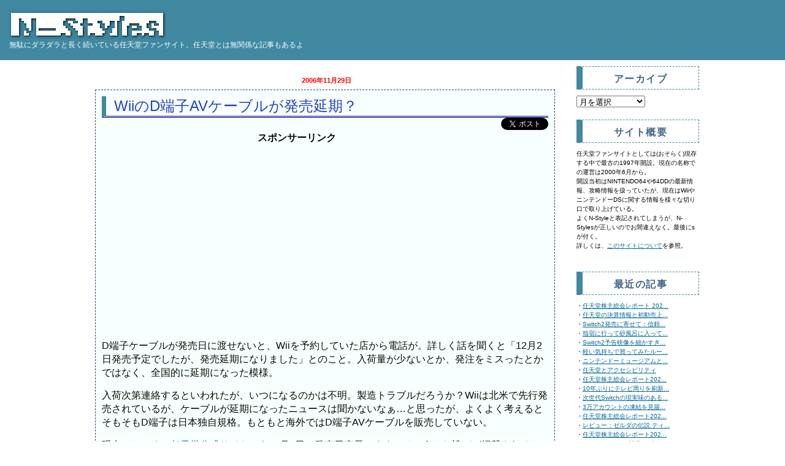

--- FILE ---
content_type: text/html
request_url: https://n-styles.com/main/archives/2006/11/29-000000.php
body_size: 9281
content:
<!DOCTYPE html PUBLIC "-//W3C//DTD XHTML 1.0 Transitional//EN" "http://www.w3.org/TR/xhtml1/DTD/xhtml1-transitional.dtd">
<html xmlns="http://www.w3.org/1999/xhtml" lang="ja" xml:lang="ja" id="sixapart-standard"
　　　　xmlns:fb="http://ogp.me/ns/fb#">
<head>
<meta http-equiv="Content-Type" content="text/html; charset=UTF-8" />
<meta name="generator" content="Movable Type 3.33-ja" />
<meta name="keywords" content="Wii U,ニンテンドー3DS,NINTENDO 3DS,任天堂,ゲーム" />
<meta http-equiv="Content-Script-Type" content="text/javascript" />
<link rel="start" href="https://n-styles.com/" title="Home" />
<link rel="prev" href="https://n-styles.com/main/archives/2006/11/27-100000.php" title="時雨殿とWii体験会に行ってきました" />
<link rel="next" href="https://n-styles.com/main/archives/2006/11/30-030000.php" title="時雨殿に行ってきました" />

<link rel="author" href="https://www.hatena.ne.jp/n-styles/" />
<link rel="EditURI" type="application/rsd+xml" title="RSD" href="//n-styles.com/rsd.xml" />
<meta property="fb:admins" content="1281380644" />
<script async src="//pagead2.googlesyndication.com/pagead/js/adsbygoogle.js"></script>
<script>
     (adsbygoogle = window.adsbygoogle || []).push({
          google_ad_client: "ca-pub-8428701747021140",
          enable_page_level_ads: true
     });
</script>

<!-- Global site tag (gtag.js) - Google Analytics -->
<script async src="https://www.googletagmanager.com/gtag/js?id=UA-78027-1"></script>
<script>
  window.dataLayer = window.dataLayer || [];
  function gtag(){dataLayer.push(arguments);}
  gtag('js', new Date());

  gtag('config', 'UA-78027-1');
</script>


<!-- Google Analytics Social Button Tracking -->
<script type="text/javascript" src="/ga_social_tracking.js"></script>

<!-- Load Twitter JS-API asynchronously -->
<script>
(function(){
var twitterWidgets = document.createElement('script');
twitterWidgets.type = 'text/javascript';
twitterWidgets.async = true;
twitterWidgets.src = '//platform.twitter.com/widgets.js';
// Setup a callback to track once the script loads.
twitterWidgets.onload = _ga.trackTwitter;
document.getElementsByTagName('head')[0].appendChild(twitterWidgets);
})();
</script>
<script type="text/javascript">_ga.trackFacebook();</script>

<script>
(function(){
var _UA = navigator.userAgent;
if (_UA.indexOf('iPhone') > 0 || _UA.indexOf('iPod') > 0 || _UA.indexOf('Android') > 0) {
document.write('<link href="/sp.css" type="text/css" rel="stylesheet"/><meta name="viewport" content="width=device-width,initial-scale=1.0">');
}else{
document.write('<link href="/pc.css" type="text/css" rel="stylesheet"/>');
}
})();
</script><meta property="og:type" content="article" />
<meta property="og:url" content="http://n-styles.com/main/archives/2006/11/29-000000.php" />
<meta property="og:description" content="D端子ケーブルが発売日に渡せないと、Wiiを予約していた店から電話が。詳しく話を聞くと「12月2日発売予定でしたが、発売延期になりました」とのこと。入荷量が少ないとか、発注をミスったとかではなく、全国的に延期になった模様。 入荷次第連絡するといわれたが、いつになるのかは不明。製造トラブルだろうか？Wiiは北米で先行発売されているが、ケーブルが延期になったニュースは聞かないなぁ…と思ったが、よくよく..." />
<meta property="og:site_name" content="N-Styles" />
<meta property="og:title" content="WiiのD端子AVケーブルが発売延期？" />
<meta property="fb:app_id" content="268618643216238" />

<title>WiiのD端子AVケーブルが発売延期？ | N-Styles</title>

<script type="text/javascript" src="/mt-site.js"></script>

<script type="text/JavaScript">
<!--
	(new Image(256,50)).src = "/n-styles_title2.gif";
//-->
</script>

<rdf:RDF
   xmlns:rdf="//www.w3.org/1999/02/22-rdf-syntax-ns#"
   xmlns:foaf="//xmlns.com/foaf/0.1/">
<rdf:Description rdf:about="http://n-styles.com/main/archives/2006/11/29-000000.php">
   <foaf:maker rdf:parseType="Resource">
     <foaf:holdsAccount>
       <foaf:OnlineAccount foaf:accountName="n-styles">
         <foaf:accountServiceHomepage rdf:resource="//www.hatena.ne.jp/" />
       </foaf:OnlineAccount>
     </foaf:holdsAccount>
   </foaf:maker>
</rdf:Description>
</rdf:RDF>


</head>

<body class="layout-three-column-liquid" onload="individualArchivesOnLoad(commenter_name)" >

<div id="box">

<!-- タイトル -->
<div id="banner">
<a href="https://n-styles.com/" accesskey="1"><img src="/n-styles_title.gif" onmouseover="this.src='/n-styles_title2.gif'" onmouseout="this.src='/n-styles_title.gif'" alt="N-Styles"></a>
<h2 id="banner-description">無駄にダラダラと長く続いている<strong style="font-weight:lighter;">任天堂</strong>ファンサイト。任天堂とは無関係な記事もあるよ</h2>
<div style="position:absolute;top:15px;right:10px;">

<br>
</div>
</div>

<div id="main-content">
<!-- 中央カラム開始 -->
<div id="content">
<div class="blog">


<!-- リンク -->
<p class="content-nav">

<!-- Googleアドセンス -->
</p>


<!--amazon広告-->
<!-- エントリー日付 -->
<h2 class="date">2006&#24180;11&#26376;29&#26085;</h2>
<div class="entry" id="entry-1582">
<!-- zenback_date 2006-11-29 -->
   <!-- エントリータイトル -->
<!-- zenback_title_begin -->
   <h1 class="entry-header">WiiのD端子AVケーブルが発売延期？</h1>
<!-- zenback_title_end -->
   <!-- エントリー -->
   <div class="entry-content">
      <div class="entry-body"><div style="float: right; margin-left: 1em;margin-bottom:0.5em;"><a href="//twitter.com/share" class="twitter-share-button" data-url="http://n-styles.com/main/archives/2006/11/29-000000.php" data-text="WiiのD端子AVケーブルが発売延期？ | N-Styles" data-count="vertical" data-lang="ja" align="right">Tweet</a><script type="text/javascript" src="//platform.twitter.com/widgets.js"></script></div>

<!-- Googleアドセンス -->
<br>
<center><strong>スポンサーリンク</strong></center>
<script async src="https://pagead2.googlesyndication.com/pagead/js/adsbygoogle.js"></script>
<!-- 個別記事上部広告レスポンシブ -->
<ins class="adsbygoogle"
     style="display:block"
     data-ad-client="ca-pub-8428701747021140"
     data-ad-slot="4362616414"
     data-ad-format="auto"
     data-full-width-responsive="true"></ins>
<script>
     (adsbygoogle = window.adsbygoogle || []).push({});
</script>
<br><!-- zenback_body_begin -->
<p>D端子ケーブルが発売日に渡せないと、Wiiを予約していた店から電話が。詳しく話を聞くと「12月2日発売予定でしたが、発売延期になりました」とのこと。入荷量が少ないとか、発注をミスったとかではなく、全国的に延期になった模様。</p>

<p>入荷次第連絡するといわれたが、いつになるのかは不明。製造トラブルだろうか？Wiiは北米で先行発売されているが、ケーブルが延期になったニュースは聞かないなぁ…と思ったが、よくよく考えるとそもそもD端子は日本独自規格。もともと海外ではD端子AVケーブルを販売していない。</p>

<p>現在のところ、<a href="http://www.nintendo.co.jp/wii/accessories/index.html">任天堂公式サイト</a>でも12月2日の発売日表示のまま。そのうちお詫びが掲載されるかな。<a href="https://www.amazon.co.jp/gp/product/B000KF7S4G?ie=UTF8&tag=nstyles-22&linkCode=as2&camp=211189&creative=374929&creativeASIN=B000KF7S4G" target="_blank">amazon</a>でも12月2日発売となっている(品切れだけど)</p>

<p>amazonでD端子ケーブルを予約している人は、一括発送にしていると他の商品も一緒に延期されてしまうので要注意。分割発送に切り替えるか、キャンセルしておこう。ただ、あっという間に品切れになったことを考えると、キャンセルにした場合に再度購入できる保証はないので、そのままにしておいたほうが良いかも。関係ないが、<a href="https://www.amazon.co.jp/gp/product/B000IN8FOW?ie=UTF8&tag=nstyles-22&linkCode=as2&camp=211189&creative=374929&creativeASIN=B000IN8FOW" target="_blank">amazon</a>でゼルダの伝説トワイライトプリンセスの予約受付が再開されている。時々再入荷するようだ。</p>

<p>体験会も無事終了し、あとは発売を待つだけという雰囲気だったWiiだが、いきなり出鼻をくじかれた感じ。D端子ケーブルが届くまで、暫定的にS端子ケーブルを買おうかとも思ったが、すぐに販売開始されるともったいないしなあ。しばらくは付属のAVケーブルで遊ぶしかなさそうだ。まあ、どうせうちのテレビはD1までしか対応していないので、D端子ケーブルがあってもプログレッシブ表示はできないんだけどさ。</p>

<p>■追記<br />
任天堂から<a href="http://www.nintendo.co.jp/wii/news/d_cable.html">公式発表</a>が出た。<br />
1週間延期で12月9日に。1週間かあ。しばらくはコンポジット端子(標準の黄色のやつ)で我慢しよう。</p>

<p>発売日にWiiを手に入れて感動、1週間後に画質が向上してまた感動という二段構えで感動が味わえるということだな！と無理やりポジティブシンキングしてみる。</p></div>

      <!-- 追記 -->
      
<!-- zenback_body_end -->

   </div><!-- /entry-content -->
<br /><strong><center>スポンサーリンク</center></strong>
<script async src="//pagead2.googlesyndication.com/pagead/js/adsbygoogle.js"></script>
<!-- Responsive -->
<ins class="adsbygoogle"
     style="display:block"
     data-ad-client="ca-pub-8428701747021140"
     data-ad-slot="3220199539"
     data-ad-format="rectangle"></ins>
<script>
(adsbygoogle = window.adsbygoogle || []).push({});
</script>

   <!-- 投稿者情報開始 -->
   <div class="entry-footer">
<a href="./">2006年11月</a>29日 
カテゴリ : <a href="https://n-styles.com/main/archives/game/nintendo/wii/" title="任天堂次世代機Wii(ウィー)に関する記事。
コードネームはRevolution(レボリューション)">Wii</a>
      <!-- タグ -->
       | タグ:
                     <a href="https://n-styles.com/mt/mt-search.cgi?tag=Wii&amp;blog_id=2" rel="tag">Wii</a>
         ,             <a href="https://n-styles.com/mt/mt-search.cgi?tag=%E4%B8%8D%E5%85%B7%E5%90%88&amp;blog_id=2" rel="tag">不具合</a>
         
      

 </div><!-- /entry-footer -->
   <!-- 投稿者情報終了 -->

<br />

<!-- Rakuten Widget FROM HERE --><script type="text/javascript">rakuten_design="slide";rakuten_affiliateId="02431b63.601dbd43.0d333c5a.48cdbb92";rakuten_items="ranking";rakuten_genreId=0;rakuten_size="600x200";rakuten_target="_blank";rakuten_theme="gray";rakuten_border="off";rakuten_auto_mode="on";rakuten_genre_title="off";rakuten_recommend="on";</script><script type="text/javascript" src="//xml.affiliate.rakuten.co.jp/widget/js/rakuten_widget.js"></script><!-- Rakuten Widget TO HERE -->
<br />


<!-- リンク -->
<div align="left">
<strong>この記事の前後の記事</strong>
<br />
2006&#24180;11&#26376;30&#26085;:<a href="https://n-styles.com/main/archives/2006/11/30-030000.php">時雨殿に行ってきました</a>

<br />
2006&#24180;11&#26376;27&#26085;:<a href="https://n-styles.com/main/archives/2006/11/27-100000.php">時雨殿とWii体験会に行ってきました</a>

<br />
<br /><strong>最新記事</strong><br />
2025&#24180;06&#26376;28&#26085;:<a href="https://n-styles.com/main/archives/2025/06/28-220000.php" title="任天堂株主総会レポート 2025" rel="nofollow">任天堂株主総会レポート 2025</a><br />
2025&#24180;06&#26376;13&#26085;:<a href="https://n-styles.com/main/archives/2025/06/13-221300.php" title="任天堂の決算情報と初動売上から、Switch2が普通に買える時期を予測する" rel="nofollow">任天堂の決算情報と初動売上から、Switch2が普通に買える時期を予測する</a><br />
2025&#24180;06&#26376;07&#26085;:<a href="https://n-styles.com/main/archives/2025/06/07-182000.php" title="Switch2発売に寄せて：信頼の延長線上にある静かな革命" rel="nofollow">Switch2発売に寄せて：信頼の延長線上にある静かな革命</a><br />
2025&#24180;01&#26376;27&#26085;:<a href="https://n-styles.com/main/archives/2025/01/27-184000.php" title="指宿に行って砂風呂に入ってイーブイを探した" rel="nofollow">指宿に行って砂風呂に入ってイーブイを探した</a><br />
2025&#24180;01&#26376;17&#26085;:<a href="https://n-styles.com/main/archives/2025/01/17-232934.php" title="Switch2予告映像を細かすぎる部分まで読み取ってみた" rel="nofollow">Switch2予告映像を細かすぎる部分まで読み取ってみた</a><br />
2025&#24180;01&#26376;15&#26085;:<a href="https://n-styles.com/main/archives/2025/01/15-235555.php" title="軽い気持ちで買ってみたルービックキューブが深い沼だった" rel="nofollow">軽い気持ちで買ってみたルービックキューブが深い沼だった</a><br />
2024&#24180;12&#26376;19&#26085;:<a href="https://n-styles.com/main/archives/2024/12/19-000000.php" title="ニンテンドーミュージアムと丸福樓に行ってきた" rel="nofollow">ニンテンドーミュージアムと丸福樓に行ってきた</a><br />
2024&#24180;07&#26376;10&#26085;:<a href="https://n-styles.com/main/archives/2024/07/10-224500.php" title="任天堂とアクセシビリティ" rel="nofollow">任天堂とアクセシビリティ</a><br />
2024&#24180;06&#26376;28&#26085;:<a href="https://n-styles.com/main/archives/2024/06/28-233000.php" title="任天堂株主総会レポート2024" rel="nofollow">任天堂株主総会レポート2024</a><br />
2024&#24180;06&#26376;16&#26085;:<a href="https://n-styles.com/main/archives/2024/06/16-220000.php" title="10年ぶりにテレビ周りを刷新した話" rel="nofollow">10年ぶりにテレビ周りを刷新した話</a><br />

<br />

</div>

<br />

</div><!-- /entry -->


<div id="comments" class="comments">
   <div class="comments-content">

      <!-- コメント -->
      
      <!-- コメントタイトル -->
      <h3 class="comments-header">コメント</h3>
      <div class="comment" id="c6720">

         <!-- コメント本文 -->
         <div class="comment-content"><p>ゼルダの伝説･･･amazonで予約できました。再開情報ありがとうございます。<br />
あとは本体か。(-。-)y-゜゜゜</p>

<p>D端子はできるだけ早く販売して欲しいですねぇ･･･。ゼルダは最初からプログレでやりたいなぁ。</p>

           <!-- コメント投稿者情報 -->
           <p class="comment-footer">
              投稿者 : 
              ボン  |
              2006&#24180;11&#26376;29&#26085; 12:25
           </p>
         </div>
      </div>
      
      <!-- コメントタイトル -->
      
      <div class="comment" id="c6723">

         <!-- コメント本文 -->
         <div class="comment-content"><p>D端子が発売延期（かも？）という事ですが、これでＧＣ版のゼルダにしようかまた悩んでしまいました…</p>

           <!-- コメント投稿者情報 -->
           <p class="comment-footer">
              投稿者 : 
              かつ  |
              2006&#24180;11&#26376;29&#26085; 13:38
           </p>
         </div>
      </div>
      
      <!-- コメントタイトル -->
      
      <div class="comment" id="c6727">

         <!-- コメント本文 -->
         <div class="comment-content"><p>今日見たら、amazonではD端子ケーブル<br />
発売日が変更されて、12月10日発売と<br />
なっていましたよ。<br />
</p>

           <!-- コメント投稿者情報 -->
           <p class="comment-footer">
              投稿者 : 
              SPIDER-MAN  |
              2006&#24180;11&#26376;29&#26085; 17:05
           </p>
         </div>
      </div>
      
      <!-- コメントタイトル -->
      
      <div class="comment" id="c6730">

         <!-- コメント本文 -->
         <div class="comment-content"><p>あ、なら全く問題ないですね。(^^♪</p>

           <!-- コメント投稿者情報 -->
           <p class="comment-footer">
              投稿者 : 
              ボン  |
              2006&#24180;11&#26376;29&#26085; 19:24
           </p>
         </div>
      </div>
      
      <!-- コメントタイトル -->
      
      <div class="comment" id="c6737">

         <!-- コメント本文 -->
         <div class="comment-content"><p>　初めまして。マッチャン三世と申します。コメントを書いたのは始めてですが、このサイトはいつも拝見させていただいてます。とても情報が早いので助かります。<br />
　ちなみに僕もwii予約しました。D端子は買う予定はないです。ただ遊べればいいかななんて感じです。<br />
　それと、ブログあるんで見てください。コメントよろしくお願いします。↓<br />
<a href="http://plaza.rakuten.co.jp/mattyan3/" rel="nofollow">http://plaza.rakuten.co.jp/mattyan3/</a></p>

           <!-- コメント投稿者情報 -->
           <p class="comment-footer">
              投稿者 : 
              <a href="http://plaza.rakuten.co.jp/mattyan3/" rel="nofollow">マッチャン三世</a>  |
              2006&#24180;11&#26376;29&#26085; 21:57
           </p>
         </div>
      </div>
      
      <!-- コメントタイトル -->
      
      <div class="comment" id="c6782">

         <!-- コメント本文 -->
         <div class="comment-content"><p>任天堂ＨＰでＤ端子ＡＶケーブルの発売延期が正式発表されました。<br />
<a href="http://www.nintendo.co.jp/wii/news/d_cable.html" rel="nofollow">http://www.nintendo.co.jp/wii/news/d_cable.html</a></p>

           <!-- コメント投稿者情報 -->
           <p class="comment-footer">
              投稿者 : 
              むらさめ  |
              2006&#24180;11&#26376;30&#26085; 15:46
           </p>
         </div>
      </div>
      
   </div>

</div><!-- /comments -->


</div><!-- /blog -->


</div><!-- /content -->
<!-- 中央カラム終了 -->

<!-- 右カラム開始 -->
<div id="links-right-box">
<div id="links-right">
<!--右サイドバー-->
<!-- google_ad_section_start(weight=ignore) --> 

<!-- 月別アーカイブリスト開始 -->
<div class="sidetitle">
アーカイブ
</div>

<div class="side">
      <select onchange="nav(this)">
         <option>月を選択</option>
                  <option value="http://n-styles.com/main/archives/2025/06/">2025&#24180;06&#26376;[3]</option>
                  <option value="http://n-styles.com/main/archives/2025/01/">2025&#24180;01&#26376;[3]</option>
                  <option value="http://n-styles.com/main/archives/2024/12/">2024&#24180;12&#26376;[1]</option>
                  <option value="http://n-styles.com/main/archives/2024/07/">2024&#24180;07&#26376;[1]</option>
                  <option value="http://n-styles.com/main/archives/2024/06/">2024&#24180;06&#26376;[2]</option>
                  <option value="http://n-styles.com/main/archives/2024/05/">2024&#24180;05&#26376;[1]</option>
                  <option value="http://n-styles.com/main/archives/2024/02/">2024&#24180;02&#26376;[1]</option>
                  <option value="http://n-styles.com/main/archives/2023/06/">2023&#24180;06&#26376;[2]</option>
                  <option value="http://n-styles.com/main/archives/2022/06/">2022&#24180;06&#26376;[1]</option>
                  <option value="http://n-styles.com/main/archives/2022/03/">2022&#24180;03&#26376;[1]</option>
                  <option value="http://n-styles.com/main/archives/2021/03/">2021&#24180;03&#26376;[1]</option>
                  <option value="http://n-styles.com/main/archives/2021/02/">2021&#24180;02&#26376;[1]</option>
                  <option value="http://n-styles.com/main/archives/2021/01/">2021&#24180;01&#26376;[1]</option>
                  <option value="http://n-styles.com/main/archives/2020/09/">2020&#24180;09&#26376;[1]</option>
                  <option value="http://n-styles.com/main/archives/2020/04/">2020&#24180;04&#26376;[2]</option>
                  <option value="http://n-styles.com/main/archives/2019/11/">2019&#24180;11&#26376;[1]</option>
                  <option value="http://n-styles.com/main/archives/2019/09/">2019&#24180;09&#26376;[1]</option>
                  <option value="http://n-styles.com/main/archives/2019/08/">2019&#24180;08&#26376;[1]</option>
                  <option value="http://n-styles.com/main/archives/2019/07/">2019&#24180;07&#26376;[1]</option>
                  <option value="http://n-styles.com/main/archives/2019/06/">2019&#24180;06&#26376;[2]</option>
                  <option value="http://n-styles.com/main/archives/2019/04/">2019&#24180;04&#26376;[2]</option>
                  <option value="http://n-styles.com/main/archives/2018/12/">2018&#24180;12&#26376;[2]</option>
                  <option value="http://n-styles.com/main/archives/2018/09/">2018&#24180;09&#26376;[2]</option>
                  <option value="http://n-styles.com/main/archives/2018/06/">2018&#24180;06&#26376;[2]</option>
                  <option value="http://n-styles.com/main/archives/2018/03/">2018&#24180;03&#26376;[1]</option>
                  <option value="http://n-styles.com/main/archives/2018/02/">2018&#24180;02&#26376;[1]</option>
                  <option value="http://n-styles.com/main/archives/2018/01/">2018&#24180;01&#26376;[1]</option>
                  <option value="http://n-styles.com/main/archives/2017/12/">2017&#24180;12&#26376;[3]</option>
                  <option value="http://n-styles.com/main/archives/2017/11/">2017&#24180;11&#26376;[1]</option>
                  <option value="http://n-styles.com/main/archives/2017/10/">2017&#24180;10&#26376;[1]</option>
                  <option value="http://n-styles.com/main/archives/2017/08/">2017&#24180;08&#26376;[1]</option>
                  <option value="http://n-styles.com/main/archives/2017/07/">2017&#24180;07&#26376;[1]</option>
                  <option value="http://n-styles.com/main/archives/2017/06/">2017&#24180;06&#26376;[2]</option>
                  <option value="http://n-styles.com/main/archives/2017/05/">2017&#24180;05&#26376;[1]</option>
                  <option value="http://n-styles.com/main/archives/2017/03/">2017&#24180;03&#26376;[2]</option>
                  <option value="http://n-styles.com/main/archives/2017/02/">2017&#24180;02&#26376;[1]</option>
                  <option value="http://n-styles.com/main/archives/2017/01/">2017&#24180;01&#26376;[4]</option>
                  <option value="http://n-styles.com/main/archives/2016/12/">2016&#24180;12&#26376;[4]</option>
                  <option value="http://n-styles.com/main/archives/2016/11/">2016&#24180;11&#26376;[1]</option>
                  <option value="http://n-styles.com/main/archives/2016/10/">2016&#24180;10&#26376;[2]</option>
                  <option value="http://n-styles.com/main/archives/2016/09/">2016&#24180;09&#26376;[1]</option>
                  <option value="http://n-styles.com/main/archives/2016/08/">2016&#24180;08&#26376;[1]</option>
                  <option value="http://n-styles.com/main/archives/2016/07/">2016&#24180;07&#26376;[1]</option>
                  <option value="http://n-styles.com/main/archives/2016/06/">2016&#24180;06&#26376;[3]</option>
                  <option value="http://n-styles.com/main/archives/2016/05/">2016&#24180;05&#26376;[2]</option>
                  <option value="http://n-styles.com/main/archives/2016/04/">2016&#24180;04&#26376;[3]</option>
                  <option value="http://n-styles.com/main/archives/2016/03/">2016&#24180;03&#26376;[2]</option>
                  <option value="http://n-styles.com/main/archives/2016/02/">2016&#24180;02&#26376;[9]</option>
                  <option value="http://n-styles.com/main/archives/2016/01/">2016&#24180;01&#26376;[5]</option>
                  <option value="http://n-styles.com/main/archives/2015/12/">2015&#24180;12&#26376;[7]</option>
                  <option value="http://n-styles.com/main/archives/2015/11/">2015&#24180;11&#26376;[1]</option>
                  <option value="http://n-styles.com/main/archives/2015/10/">2015&#24180;10&#26376;[4]</option>
                  <option value="http://n-styles.com/main/archives/2015/09/">2015&#24180;09&#26376;[5]</option>
                  <option value="http://n-styles.com/main/archives/2015/08/">2015&#24180;08&#26376;[3]</option>
                  <option value="http://n-styles.com/main/archives/2015/07/">2015&#24180;07&#26376;[2]</option>
                  <option value="http://n-styles.com/main/archives/2015/06/">2015&#24180;06&#26376;[5]</option>
                  <option value="http://n-styles.com/main/archives/2015/05/">2015&#24180;05&#26376;[2]</option>
                  <option value="http://n-styles.com/main/archives/2015/04/">2015&#24180;04&#26376;[3]</option>
                  <option value="http://n-styles.com/main/archives/2015/03/">2015&#24180;03&#26376;[1]</option>
                  <option value="http://n-styles.com/main/archives/2015/02/">2015&#24180;02&#26376;[3]</option>
                  <option value="http://n-styles.com/main/archives/2015/01/">2015&#24180;01&#26376;[2]</option>
                  <option value="http://n-styles.com/main/archives/2014/12/">2014&#24180;12&#26376;[1]</option>
                  <option value="http://n-styles.com/main/archives/2014/11/">2014&#24180;11&#26376;[1]</option>
                  <option value="http://n-styles.com/main/archives/2014/10/">2014&#24180;10&#26376;[3]</option>
                  <option value="http://n-styles.com/main/archives/2014/09/">2014&#24180;09&#26376;[2]</option>
                  <option value="http://n-styles.com/main/archives/2014/08/">2014&#24180;08&#26376;[1]</option>
                  <option value="http://n-styles.com/main/archives/2014/07/">2014&#24180;07&#26376;[2]</option>
                  <option value="http://n-styles.com/main/archives/2014/06/">2014&#24180;06&#26376;[5]</option>
                  <option value="http://n-styles.com/main/archives/2014/05/">2014&#24180;05&#26376;[2]</option>
                  <option value="http://n-styles.com/main/archives/2014/04/">2014&#24180;04&#26376;[1]</option>
                  <option value="http://n-styles.com/main/archives/2014/03/">2014&#24180;03&#26376;[2]</option>
                  <option value="http://n-styles.com/main/archives/2014/02/">2014&#24180;02&#26376;[4]</option>
                  <option value="http://n-styles.com/main/archives/2014/01/">2014&#24180;01&#26376;[2]</option>
                  <option value="http://n-styles.com/main/archives/2013/12/">2013&#24180;12&#26376;[7]</option>
                  <option value="http://n-styles.com/main/archives/2013/11/">2013&#24180;11&#26376;[3]</option>
                  <option value="http://n-styles.com/main/archives/2013/09/">2013&#24180;09&#26376;[1]</option>
                  <option value="http://n-styles.com/main/archives/2013/08/">2013&#24180;08&#26376;[2]</option>
                  <option value="http://n-styles.com/main/archives/2013/07/">2013&#24180;07&#26376;[1]</option>
                  <option value="http://n-styles.com/main/archives/2013/06/">2013&#24180;06&#26376;[3]</option>
                  <option value="http://n-styles.com/main/archives/2013/05/">2013&#24180;05&#26376;[3]</option>
                  <option value="http://n-styles.com/main/archives/2013/04/">2013&#24180;04&#26376;[2]</option>
                  <option value="http://n-styles.com/main/archives/2013/03/">2013&#24180;03&#26376;[1]</option>
                  <option value="http://n-styles.com/main/archives/2013/02/">2013&#24180;02&#26376;[2]</option>
                  <option value="http://n-styles.com/main/archives/2013/01/">2013&#24180;01&#26376;[2]</option>
                  <option value="http://n-styles.com/main/archives/2012/12/">2012&#24180;12&#26376;[7]</option>
                  <option value="http://n-styles.com/main/archives/2012/11/">2012&#24180;11&#26376;[1]</option>
                  <option value="http://n-styles.com/main/archives/2012/10/">2012&#24180;10&#26376;[2]</option>
                  <option value="http://n-styles.com/main/archives/2012/09/">2012&#24180;09&#26376;[3]</option>
                  <option value="http://n-styles.com/main/archives/2012/08/">2012&#24180;08&#26376;[2]</option>
                  <option value="http://n-styles.com/main/archives/2012/07/">2012&#24180;07&#26376;[4]</option>
                  <option value="http://n-styles.com/main/archives/2012/06/">2012&#24180;06&#26376;[10]</option>
                  <option value="http://n-styles.com/main/archives/2012/05/">2012&#24180;05&#26376;[6]</option>
                  <option value="http://n-styles.com/main/archives/2012/04/">2012&#24180;04&#26376;[9]</option>
                  <option value="http://n-styles.com/main/archives/2012/03/">2012&#24180;03&#26376;[4]</option>
                  <option value="http://n-styles.com/main/archives/2012/02/">2012&#24180;02&#26376;[3]</option>
                  <option value="http://n-styles.com/main/archives/2012/01/">2012&#24180;01&#26376;[1]</option>
                  <option value="http://n-styles.com/main/archives/2011/12/">2011&#24180;12&#26376;[3]</option>
                  <option value="http://n-styles.com/main/archives/2011/11/">2011&#24180;11&#26376;[2]</option>
                  <option value="http://n-styles.com/main/archives/2011/10/">2011&#24180;10&#26376;[5]</option>
                  <option value="http://n-styles.com/main/archives/2011/09/">2011&#24180;09&#26376;[4]</option>
                  <option value="http://n-styles.com/main/archives/2011/08/">2011&#24180;08&#26376;[2]</option>
                  <option value="http://n-styles.com/main/archives/2011/07/">2011&#24180;07&#26376;[5]</option>
                  <option value="http://n-styles.com/main/archives/2011/06/">2011&#24180;06&#26376;[4]</option>
                  <option value="http://n-styles.com/main/archives/2011/05/">2011&#24180;05&#26376;[2]</option>
                  <option value="http://n-styles.com/main/archives/2011/04/">2011&#24180;04&#26376;[2]</option>
                  <option value="http://n-styles.com/main/archives/2011/03/">2011&#24180;03&#26376;[8]</option>
                  <option value="http://n-styles.com/main/archives/2011/02/">2011&#24180;02&#26376;[9]</option>
                  <option value="http://n-styles.com/main/archives/2011/01/">2011&#24180;01&#26376;[12]</option>
                  <option value="http://n-styles.com/main/archives/2010/12/">2010&#24180;12&#26376;[10]</option>
                  <option value="http://n-styles.com/main/archives/2010/11/">2010&#24180;11&#26376;[1]</option>
                  <option value="http://n-styles.com/main/archives/2010/10/">2010&#24180;10&#26376;[3]</option>
                  <option value="http://n-styles.com/main/archives/2010/09/">2010&#24180;09&#26376;[6]</option>
                  <option value="http://n-styles.com/main/archives/2010/08/">2010&#24180;08&#26376;[3]</option>
                  <option value="http://n-styles.com/main/archives/2010/07/">2010&#24180;07&#26376;[6]</option>
                  <option value="http://n-styles.com/main/archives/2010/06/">2010&#24180;06&#26376;[18]</option>
                  <option value="http://n-styles.com/main/archives/2010/05/">2010&#24180;05&#26376;[3]</option>
                  <option value="http://n-styles.com/main/archives/2010/04/">2010&#24180;04&#26376;[6]</option>
                  <option value="http://n-styles.com/main/archives/2010/03/">2010&#24180;03&#26376;[1]</option>
                  <option value="http://n-styles.com/main/archives/2010/02/">2010&#24180;02&#26376;[1]</option>
                  <option value="http://n-styles.com/main/archives/2010/01/">2010&#24180;01&#26376;[9]</option>
                  <option value="http://n-styles.com/main/archives/2009/11/">2009&#24180;11&#26376;[1]</option>
                  <option value="http://n-styles.com/main/archives/2009/10/">2009&#24180;10&#26376;[3]</option>
                  <option value="http://n-styles.com/main/archives/2009/09/">2009&#24180;09&#26376;[5]</option>
                  <option value="http://n-styles.com/main/archives/2009/08/">2009&#24180;08&#26376;[1]</option>
                  <option value="http://n-styles.com/main/archives/2009/07/">2009&#24180;07&#26376;[2]</option>
                  <option value="http://n-styles.com/main/archives/2009/06/">2009&#24180;06&#26376;[5]</option>
                  <option value="http://n-styles.com/main/archives/2009/05/">2009&#24180;05&#26376;[3]</option>
                  <option value="http://n-styles.com/main/archives/2009/04/">2009&#24180;04&#26376;[3]</option>
                  <option value="http://n-styles.com/main/archives/2009/03/">2009&#24180;03&#26376;[6]</option>
                  <option value="http://n-styles.com/main/archives/2009/02/">2009&#24180;02&#26376;[4]</option>
                  <option value="http://n-styles.com/main/archives/2009/01/">2009&#24180;01&#26376;[4]</option>
                  <option value="http://n-styles.com/main/archives/2008/12/">2008&#24180;12&#26376;[4]</option>
                  <option value="http://n-styles.com/main/archives/2008/11/">2008&#24180;11&#26376;[8]</option>
                  <option value="http://n-styles.com/main/archives/2008/10/">2008&#24180;10&#26376;[11]</option>
                  <option value="http://n-styles.com/main/archives/2008/09/">2008&#24180;09&#26376;[4]</option>
                  <option value="http://n-styles.com/main/archives/2008/08/">2008&#24180;08&#26376;[1]</option>
                  <option value="http://n-styles.com/main/archives/2008/07/">2008&#24180;07&#26376;[12]</option>
                  <option value="http://n-styles.com/main/archives/2008/06/">2008&#24180;06&#26376;[5]</option>
                  <option value="http://n-styles.com/main/archives/2008/05/">2008&#24180;05&#26376;[9]</option>
                  <option value="http://n-styles.com/main/archives/2008/04/">2008&#24180;04&#26376;[8]</option>
                  <option value="http://n-styles.com/main/archives/2008/03/">2008&#24180;03&#26376;[8]</option>
                  <option value="http://n-styles.com/main/archives/2008/02/">2008&#24180;02&#26376;[12]</option>
                  <option value="http://n-styles.com/main/archives/2008/01/">2008&#24180;01&#26376;[6]</option>
                  <option value="http://n-styles.com/main/archives/2007/12/">2007&#24180;12&#26376;[14]</option>
                  <option value="http://n-styles.com/main/archives/2007/11/">2007&#24180;11&#26376;[10]</option>
                  <option value="http://n-styles.com/main/archives/2007/10/">2007&#24180;10&#26376;[13]</option>
                  <option value="http://n-styles.com/main/archives/2007/09/">2007&#24180;09&#26376;[11]</option>
                  <option value="http://n-styles.com/main/archives/2007/08/">2007&#24180;08&#26376;[14]</option>
                  <option value="http://n-styles.com/main/archives/2007/07/">2007&#24180;07&#26376;[23]</option>
                  <option value="http://n-styles.com/main/archives/2007/06/">2007&#24180;06&#26376;[13]</option>
                  <option value="http://n-styles.com/main/archives/2007/05/">2007&#24180;05&#26376;[17]</option>
                  <option value="http://n-styles.com/main/archives/2007/04/">2007&#24180;04&#26376;[30]</option>
                  <option value="http://n-styles.com/main/archives/2007/03/">2007&#24180;03&#26376;[22]</option>
                  <option value="http://n-styles.com/main/archives/2007/02/">2007&#24180;02&#26376;[17]</option>
                  <option value="http://n-styles.com/main/archives/2007/01/">2007&#24180;01&#26376;[28]</option>
                  <option value="http://n-styles.com/main/archives/2006/12/">2006&#24180;12&#26376;[21]</option>
                  <option value="http://n-styles.com/main/archives/2006/11/">2006&#24180;11&#26376;[20]</option>
                  <option value="http://n-styles.com/main/archives/2006/10/">2006&#24180;10&#26376;[11]</option>
                  <option value="http://n-styles.com/main/archives/2006/09/">2006&#24180;09&#26376;[13]</option>
                  <option value="http://n-styles.com/main/archives/2006/08/">2006&#24180;08&#26376;[11]</option>
                  <option value="http://n-styles.com/main/archives/2006/07/">2006&#24180;07&#26376;[11]</option>
                  <option value="http://n-styles.com/main/archives/2006/06/">2006&#24180;06&#26376;[18]</option>
                  <option value="http://n-styles.com/main/archives/2006/05/">2006&#24180;05&#26376;[14]</option>
                  <option value="http://n-styles.com/main/archives/2006/04/">2006&#24180;04&#26376;[10]</option>
                  <option value="http://n-styles.com/main/archives/2006/03/">2006&#24180;03&#26376;[9]</option>
                  <option value="http://n-styles.com/main/archives/2006/02/">2006&#24180;02&#26376;[7]</option>
                  <option value="http://n-styles.com/main/archives/2006/01/">2006&#24180;01&#26376;[7]</option>
                  <option value="http://n-styles.com/main/archives/2005/12/">2005&#24180;12&#26376;[9]</option>
                  <option value="http://n-styles.com/main/archives/2005/11/">2005&#24180;11&#26376;[12]</option>
                  <option value="http://n-styles.com/main/archives/2005/10/">2005&#24180;10&#26376;[6]</option>
                  <option value="http://n-styles.com/main/archives/2005/09/">2005&#24180;09&#26376;[7]</option>
                  <option value="http://n-styles.com/main/archives/2005/08/">2005&#24180;08&#26376;[12]</option>
                  <option value="http://n-styles.com/main/archives/2005/06/">2005&#24180;06&#26376;[5]</option>
                  <option value="http://n-styles.com/main/archives/2005/05/">2005&#24180;05&#26376;[21]</option>
                  <option value="http://n-styles.com/main/archives/2005/04/">2005&#24180;04&#26376;[14]</option>
                  <option value="http://n-styles.com/main/archives/2005/03/">2005&#24180;03&#26376;[44]</option>
                  <option value="http://n-styles.com/main/archives/2005/02/">2005&#24180;02&#26376;[15]</option>
                  <option value="http://n-styles.com/main/archives/2005/01/">2005&#24180;01&#26376;[15]</option>
                  <option value="http://n-styles.com/main/archives/2004/12/">2004&#24180;12&#26376;[25]</option>
                  <option value="http://n-styles.com/main/archives/2004/11/">2004&#24180;11&#26376;[26]</option>
                  <option value="http://n-styles.com/main/archives/2004/10/">2004&#24180;10&#26376;[21]</option>
                  <option value="http://n-styles.com/main/archives/2004/09/">2004&#24180;09&#26376;[21]</option>
                  <option value="http://n-styles.com/main/archives/2004/08/">2004&#24180;08&#26376;[5]</option>
                  <option value="http://n-styles.com/main/archives/2004/07/">2004&#24180;07&#26376;[17]</option>
                  <option value="http://n-styles.com/main/archives/2004/06/">2004&#24180;06&#26376;[10]</option>
                  <option value="http://n-styles.com/main/archives/2004/05/">2004&#24180;05&#26376;[18]</option>
                  <option value="http://n-styles.com/main/archives/2004/04/">2004&#24180;04&#26376;[2]</option>
                  <option value="http://n-styles.com/main/archives/2004/03/">2004&#24180;03&#26376;[4]</option>
                  <option value="http://n-styles.com/main/archives/2004/02/">2004&#24180;02&#26376;[4]</option>
                  <option value="http://n-styles.com/main/archives/2004/01/">2004&#24180;01&#26376;[7]</option>
                  <option value="http://n-styles.com/main/archives/2003/11/">2003&#24180;11&#26376;[1]</option>
                  <option value="http://n-styles.com/main/archives/2003/10/">2003&#24180;10&#26376;[1]</option>
                  <option value="http://n-styles.com/main/archives/2003/09/">2003&#24180;09&#26376;[1]</option>
                  <option value="http://n-styles.com/main/archives/2003/08/">2003&#24180;08&#26376;[13]</option>
                  <option value="http://n-styles.com/main/archives/2003/07/">2003&#24180;07&#26376;[1]</option>
                  <option value="http://n-styles.com/main/archives/2003/06/">2003&#24180;06&#26376;[2]</option>
                  <option value="http://n-styles.com/main/archives/2003/05/">2003&#24180;05&#26376;[2]</option>
                  <option value="http://n-styles.com/main/archives/2003/04/">2003&#24180;04&#26376;[15]</option>
                  <option value="http://n-styles.com/main/archives/2003/03/">2003&#24180;03&#26376;[7]</option>
                  <option value="http://n-styles.com/main/archives/2003/01/">2003&#24180;01&#26376;[7]</option>
                  <option value="http://n-styles.com/main/archives/2002/12/">2002&#24180;12&#26376;[5]</option>
                  <option value="http://n-styles.com/main/archives/2002/11/">2002&#24180;11&#26376;[9]</option>
                  <option value="http://n-styles.com/main/archives/2002/10/">2002&#24180;10&#26376;[1]</option>
                  <option value="http://n-styles.com/main/archives/2002/09/">2002&#24180;09&#26376;[12]</option>
                  <option value="http://n-styles.com/main/archives/2002/08/">2002&#24180;08&#26376;[16]</option>
                  <option value="http://n-styles.com/main/archives/2002/07/">2002&#24180;07&#26376;[21]</option>
                  <option value="http://n-styles.com/main/archives/2002/06/">2002&#24180;06&#26376;[33]</option>
                  <option value="http://n-styles.com/main/archives/2002/05/">2002&#24180;05&#26376;[79]</option>
                  <option value="http://n-styles.com/main/archives/2002/04/">2002&#24180;04&#26376;[30]</option>
                  <option value="http://n-styles.com/main/archives/2002/03/">2002&#24180;03&#26376;[25]</option>
                  <option value="http://n-styles.com/main/archives/2002/02/">2002&#24180;02&#26376;[24]</option>
                  <option value="http://n-styles.com/main/archives/2002/01/">2002&#24180;01&#26376;[31]</option>
                  <option value="http://n-styles.com/main/archives/2001/12/">2001&#24180;12&#26376;[43]</option>
                  <option value="http://n-styles.com/main/archives/2001/11/">2001&#24180;11&#26376;[52]</option>
                  <option value="http://n-styles.com/main/archives/2000/04/">2000&#24180;04&#26376;[1]</option>
         
      </select>
</div>

<script type="text/javascript" charset="utf-8">
function nav(sel) {
   if (sel.selectedIndex == -1) return;
   var opt = sel.options[sel.selectedIndex];
   if (opt && opt.value)
      location.href = opt.value;
}    
</script>
<div class="sidetitle">
サイト概要</div>

<div class="side">

任天堂ファンサイトとしては(おそらく)現存する中で最古の1997年開設。現在の名称での運営は2000年6月から。<br/>
開設当初はNINTENDO64や64DDの最新情報、攻略情報を扱っていたが、現在はWiiやニンテンドーDSに関する情報を様々な切り口で取り上げている。
<br/>
よくN-Styleと表記されてしまうが、N-Stylesが正しいのでお間違えなく。最後にsが付く。
<br/>
詳しくは、<a href="/main/archives/2000/04/20-000000.php">このサイトについて</a>を参照。<br/><br/>
</div><!-- エントリーリスト開始 -->
<div class="sidetitle">
最近の記事
</div>

<div class="side">
・<a href="https://n-styles.com/main/archives/2025/06/28-220000.php" title="任天堂株主総会レポート 2025" rel="nofollow">任天堂株主総会レポート 202...</a><br />
・<a href="https://n-styles.com/main/archives/2025/06/13-221300.php" title="任天堂の決算情報と初動売上から、Switch2が普通に買える時期を予測する" rel="nofollow">任天堂の決算情報と初動売上...</a><br />
・<a href="https://n-styles.com/main/archives/2025/06/07-182000.php" title="Switch2発売に寄せて：信頼の延長線上にある静かな革命" rel="nofollow">Switch2発売に寄せて：信頼...</a><br />
・<a href="https://n-styles.com/main/archives/2025/01/27-184000.php" title="指宿に行って砂風呂に入ってイーブイを探した" rel="nofollow">指宿に行って砂風呂に入って...</a><br />
・<a href="https://n-styles.com/main/archives/2025/01/17-232934.php" title="Switch2予告映像を細かすぎる部分まで読み取ってみた" rel="nofollow">Switch2予告映像を細かすぎ...</a><br />
・<a href="https://n-styles.com/main/archives/2025/01/15-235555.php" title="軽い気持ちで買ってみたルービックキューブが深い沼だった" rel="nofollow">軽い気持ちで買ってみたルー...</a><br />
・<a href="https://n-styles.com/main/archives/2024/12/19-000000.php" title="ニンテンドーミュージアムと丸福樓に行ってきた" rel="nofollow">ニンテンドーミュージアムと...</a><br />
・<a href="https://n-styles.com/main/archives/2024/07/10-224500.php" title="任天堂とアクセシビリティ" rel="nofollow">任天堂とアクセシビリティ</a><br />
・<a href="https://n-styles.com/main/archives/2024/06/28-233000.php" title="任天堂株主総会レポート2024" rel="nofollow">任天堂株主総会レポート202...</a><br />
・<a href="https://n-styles.com/main/archives/2024/06/16-220000.php" title="10年ぶりにテレビ周りを刷新した話" rel="nofollow">10年ぶりにテレビ周りを刷新...</a><br />
・<a href="https://n-styles.com/main/archives/2024/05/01-220000.php" title="次世代Switchの現実味のある予測(2024年5月現在)" rel="nofollow">次世代Switchの現実味のある...</a><br />
・<a href="https://n-styles.com/main/archives/2024/02/20-220000.php" title="3万アカウントの凍結を見届けた 趣味としてのTwitter(X)スパム報告" rel="nofollow">3万アカウントの凍結を見届...</a><br />
・<a href="https://n-styles.com/main/archives/2023/06/25-223000.php" title="任天堂株主総会レポート2023" rel="nofollow">任天堂株主総会レポート202...</a><br />
・<a href="https://n-styles.com/main/archives/2023/06/21-110000.php" title="レビュー：ゼルダの伝説 ティアーズ オブ ザ キングダム" rel="nofollow">レビュー：ゼルダの伝説 ティ...</a><br />
・<a href="https://n-styles.com/main/archives/2022/06/30-232500.php" title="任天堂株主総会レポート2022" rel="nofollow">任天堂株主総会レポート202...</a><br />
・<a href="https://n-styles.com/main/archives/2022/03/15-201952.php" title="Hue Sync Boxで映像とゲームを画面の外から強化する" rel="nofollow">Hue Sync Boxで映像とゲー...</a><br />
・<a href="https://n-styles.com/main/archives/2021/03/11-013344.php" title="シンエヴァを鑑賞した人たちを鑑賞した[ややネタバレあり]" rel="nofollow">シンエヴァを鑑賞した人たち...</a><br />
・<a href="https://n-styles.com/main/archives/2021/02/12-233000.php" title="藤子・F・不二雄「ノスタル爺」を読み解く" rel="nofollow">藤子・F・不二雄「ノスタル...</a><br />
・<a href="https://n-styles.com/main/archives/2021/01/18-231010.php" title="「呪術廻戦」単行本での加筆修正一覧(15巻まで)" rel="nofollow">「呪術廻戦」単行本での加筆...</a><br />
・<a href="https://n-styles.com/main/archives/2020/09/28-004000.php" title="「2.5次元の誘惑」がとにかく熱い" rel="nofollow">「2.5次元の誘惑」がとにかく...</a><br />

</div>
<!-- エントリーリスト終了 --><center>
<script async src="https://pagead2.googlesyndication.com/pagead/js/adsbygoogle.js"></script>
<!-- 右サイドバー広告 -->
<ins class="adsbygoogle"
     style="display:block"
     data-ad-client="ca-pub-8428701747021140"
     data-ad-slot="5646055728"
     data-ad-format="auto"
     data-full-width-responsive="true"></ins>
<script>
     (adsbygoogle = window.adsbygoogle || []).push({});
</script>
<br>
<br>
<script type="text/javascript">amzn_assoc_ad_type ="responsive_search_widget"; amzn_assoc_tracking_id ="nstyles-22"; amzn_assoc_marketplace ="amazon"; amzn_assoc_region ="JP"; amzn_assoc_placement =""; amzn_assoc_search_type = "search_widget";amzn_assoc_width ="160"; amzn_assoc_height ="600"; amzn_assoc_default_search_category ="VideoGames"; amzn_assoc_default_search_key ="nintendo switch";amzn_assoc_theme ="light"; amzn_assoc_bg_color ="FFFFFF"; </script><script src="//z-fe.amazon-adsystem.com/widgets/q?ServiceVersion=20070822&Operation=GetScript&ID=OneJS&WS=1&Marketplace=JP"></script>
</center>
<!-- google_ad_section_end -->
</div><!-- /links-right -->
</div><!-- /links-right-box -->
<!-- 右カラム終了 -->

</div>
<!--main-content終了-->

<br class="clear" />

</div><!-- /box -->
<!--フッタ-->
<p align="center">- <a href="https://n-styles.com/">N-Styles</a> -</p>

<!-- Amazon Publisher Studio -->
<script> var amzn_ps_tracking_id = "nstyles-22"; </script> 
<script async="true" type="text/javascript" src="//d35h7tny4b24fd.cloudfront.net/scripts/JP/studio.js"></script>
<script defer src="https://static.cloudflareinsights.com/beacon.min.js/vcd15cbe7772f49c399c6a5babf22c1241717689176015" integrity="sha512-ZpsOmlRQV6y907TI0dKBHq9Md29nnaEIPlkf84rnaERnq6zvWvPUqr2ft8M1aS28oN72PdrCzSjY4U6VaAw1EQ==" data-cf-beacon='{"version":"2024.11.0","token":"1410746465fa420ea40c03154f80a109","r":1,"server_timing":{"name":{"cfCacheStatus":true,"cfEdge":true,"cfExtPri":true,"cfL4":true,"cfOrigin":true,"cfSpeedBrain":true},"location_startswith":null}}' crossorigin="anonymous"></script>
</body>
</html>

--- FILE ---
content_type: text/html; charset=utf-8
request_url: https://www.google.com/recaptcha/api2/aframe
body_size: 257
content:
<!DOCTYPE HTML><html><head><meta http-equiv="content-type" content="text/html; charset=UTF-8"></head><body><script nonce="Lcn_IStd3wkEhatdK9nEYQ">/** Anti-fraud and anti-abuse applications only. See google.com/recaptcha */ try{var clients={'sodar':'https://pagead2.googlesyndication.com/pagead/sodar?'};window.addEventListener("message",function(a){try{if(a.source===window.parent){var b=JSON.parse(a.data);var c=clients[b['id']];if(c){var d=document.createElement('img');d.src=c+b['params']+'&rc='+(localStorage.getItem("rc::a")?sessionStorage.getItem("rc::b"):"");window.document.body.appendChild(d);sessionStorage.setItem("rc::e",parseInt(sessionStorage.getItem("rc::e")||0)+1);localStorage.setItem("rc::h",'1767523278957');}}}catch(b){}});window.parent.postMessage("_grecaptcha_ready", "*");}catch(b){}</script></body></html>

--- FILE ---
content_type: text/css
request_url: https://n-styles.com/pc.css
body_size: 2165
content:
@charset "UTF-8"; /* PublishCharset into mt-config.cgi */

/*
 * File      : styles-site.css
 * Version   : 2.04
 * Update    :
 * 2.00 2005.09.01: Update for Movable Type 3.2.
 * 2.01 2005.09.03: add font-size to content-nav.
 * 2.02 2005.09.27: correct the capital letter to the small letter.
 * 2.03 2005.09.28: for CGI.
 * 2.04 2005.10.10: fix bug.
 *
 * Copyright (C) 2005-2006 www.koikikukan.com All rights reserved.
 */
body { 
word-break: normal;
word-wrap: break-word;
    text-align: center;
}

.photo {
	float:right;
	margin:5px;
}
/* すべて */
* {
    margin: 0;
    padding: 0;
    font-family: Verdana, Arial, sans-serif;
    font-weight: normal;
}
strong{
font-weight:bold;
}

/* リンク */
a,
a:link {
    color: #006699;
    text-decoration: underline;
}
a:visited {
    color: #3399aa;
    text-decoration: underline;
}
a:hover {
color: #FFFFFF;
background-color:#004040;
    text-decoration: none;
}
a:active {
    color: #e50003;
    text-decoration: underline;
}

/* リンクつき画像 */
a img {
    border: 0;
}
a:hover img {
    border: 0;
}
/* 段落 */
p {
    margin-top: 15px;
    margin-bottom: 15px;
}

/* 順序なしリスト */
ul {
    padding-left: 16px;
}
ul li {
    list-style-type: circle;
}

/* 定義リスト */
dl {}
dt {}
dd {
    padding-left: 8px;
}

/* フォーム */
form {
    margin: 0px;
}
input {
    padding: 1px;
    font-size: 12px;
}

/* 引用 */
blockquote {
    width: auto;
    margin: 15px 20px 0 20px;
    padding: 10px;
    border: 1px solid #666666;
    background: #f6f6f6;
    line-height: 150%;
}
.quotetitle { /* 引用文タイトル */
    border-bottom: 1px solid #666666;
    padding: 3px;
}

/* タイトルバナー */
#banner {
    padding: 15px;
    border-bottom: 1px solid #666699;
    color: #999999;
    background: #4089A0;
    background-position: right top;
    background-repeat: no-repeat;
    text-align: left;
}

#banner a,
#banner a:link,
#banner a:visited {
    color: #ffffff;
    font-size: 32px;
    text-decoration: none;
}
#banner a:hover {}
#banner a:active {}

/* タイトルバナー下の説明 */
#banner h2 {
    color: #ffffff;
    font-size: 12px;
}

#main-content{
    width:1000px;
    text-align:center;
    margin:0 auto;
}

/* エントリー全体 */
.blog {
	font-weight: normal;
	text-align: center;
	color: #000000;
	line-height: 140%;
	padding:10px;
}

/* エントリー日付 */
.date {
    margin: 6px 5px 0;
    padding: 2px 0 2px 5px;
    color: #ff0000;
    background-position: left; 
    background-repeat: no-repeat;
    font-size: 11px;
    font-weight: bold;
}

/* エントリー */
.entry {
	font-family: Verdana, Arial, sans-serif;
	font-weight: normal;
	text-align: left;
	margin:2px 5px 10px;
	color: #001000;
	background-color: #F8FFFF;
	line-height: 140%;
	padding:10px;
    border: 1px dashed #36416d;
    width: auto;
    word-break: normal;
}
.entry a:active {}
.entry img {
    margin-right: 8px;
    margin-bottom: 5px;
}

/* エントリーのテキストエリア可変長指定 */
.entry textarea {
    width: 97%;
}

/* 追記 */
.entry.extended {}

/* エントリータイトル */
.entry-header {
text-indent:8px;
font-size: 150%;
color: #2040CC;
border-bottom: 3px double #000088;
border-left: 7px solid #4089A0;
padding:5px;
}

/* 投稿者 */
.entry-footer {
    margin: 10px 0 0 0;
    border-top: 1px dashed #36414d;
    text-align: right;
    color: #000000;
}

/* Typekeyコメンタ－画像 */
.commenter-profile img {
    vertical-align: middle;
    border-width: 0;
}

/* アーカイブページの前後リンク */
.content-nav {
    margin: 10px;
    text-align: center;
    font-size: 12px;
}

/* カレンダー */
.calendarhead {
    padding-bottom: 5px;
    text-align: center;
    color: #000000;
    font-size: 9px;
    background: none;
    letter-spacing: 0.2em;
}
.calendar {
    text-align: center;
    color: #000000;
    background: none;
}
.calendar table {
    text-align: center;
    padding: 0px;
    border-collapse: collapse;
}
.calendar th {
    padding-bottom: 3px;
    font-size: 8px;
    width: 23px;
}
.calendar td {
    padding: 2px 0;
    font-size: 9px;
    line-height: 120%;
}
.today {
    display: block;
    text-align: center;
    color: #444444;
    border: 1px solid #444444;
}
.red {
    color: #e50003;
}
.blue {
    color: blue;
}

/* サイドメニュータイトル */
.sidetitle {
	color: #446688;
	font-family: Verdana, Arial, sans-serif;
	text-align: center;
	font-weight: bold;
	text-transform: uppercase;
	margin-top:10px;
	margin-bottom:10px;
	letter-spacing: .1em;
	padding:10px 1px 5px 1px;
	border-color:#4089A0;
	border-style:dashed dashed dashed solid;
	border-width:1px 1px 1px 10px;
}

/* サイドメニュー */
.side {
    margin: 3px 0 20px;
    background: none;
    color: #000000;
    font-size: x-small;
    line-height: 150%;
}

/* サイドメニュー(サブカテゴリー用) */
.side #categories ul {
    padding-left: 5px;
    line-height: 120%;
}
.side #categories ul ul {
    padding-left: 10px;
    line-height: 120%;
}
.side #categories li {
    list-style-type: none;
}

/* RSSフィード */
.syndicate {
    margin-bottom: 5px;
    text-align: left;
    color: #666666;
    font-size: 9px;
    line-height: 150%;
}

/* クレジットバナー */
.powered {
    margin-top: 50px;
    text-align: left;
    color: #666666;
    font-size: 9px;
    line-height: 150%;
}
.powered img {
    margin-top: 3px;
}

.clear {
    clear: both;
}

/* コメント・トラックバック */
#comments-open-data p {
    margin-bottom: 10px;
}

#comment-post {
   font-weight: bold;
}

#comment-author, #comment-email, #comment-url, #comment-text {
   width: 220px;
}

#comment-text {
    width: 266px;
}

#comment-bake-cookie {
   margin-left: 2px;
   vertical-align: middle;
}

#comments-open-footer {
    text-align: center;
}

.trackbacks,
.comments {
    margin: 10px 5px;
    color: #36414d;
    text-align:left;
}

.trackbacks-header,
.comments-header,
.comments-open-header {
    margin: 15px 0;
    padding: 2px 0 2px 5px;
    color: #ffffff;
    background: #4089A0;
    font-size:small;
    text-align:left;
}

#trackbacks-info,
.trackback-content,
.comment-content,
.comments-open-content {
    margin: 2px;
    padding: 10px;
    font-size:small;
    line-height: 150%;
    word-break: normal;
    border: 1px dashed #36414d;
    text-align:left;
}

.trackback-content p,
.comment-content p {
    margin-top: 10px;
    margin-bottom: 5px;
    text-align:left;
}

.trackback-footer,
.comment-footer {
    font-size:small;
    text-align: left;
    color: #888888;
    padding-top: 1px;
    margin-right: 1px;
    text-align:left;
}

.comments-open label {
    display: block;
}

.comments-head {
    font-size:small;
    color: #ffffff;
    background: #4089A0;
    padding: 2px 0 2px 5px;
    margin: 15px 0;
}

/* カラム切り替え */

/* 3カラム用 */
body.layout-three-column{
    margin-bottom: 20px;
    background: #ffffff;
}
.layout-three-column #container{
    margin-bottom: 10px;
}
.layout-three-column #box {
    margin: 0 auto;
    padding: 0 0 15px 0;
    border-bottom: 1px solid #666699;
    border-left: 1px solid #666699;
    border-right: 1px solid #666699;
    text-align: center;
    background-color: #ffffff;
}

/* 3カラム(リキッドレイアウト) */
body.layout-three-column-liquid {

}
.layout-three-column-liquid #content {
    text-align:center;
    width:780px;
    float:left;
}
.layout-three-column-liquid #links-right-box{
    width: 200px;
    color: #ffffff;
    text-align:left;
    float: right;
}
.entry-tags { margin: 0 0 10px 10px; } 
.entry-tags-header,
.entry-tags-list,
.entry-tag { display: inline; }

.entry-tags-list {
list-style:none;
padding: 0px;
}

/* 本文内強調 */
.entry-index{
text-indent:3px;
font-size: 120%;
color: #000000;
border-left:10px solid #FF8820;
border-bottom:1px solid #FF8820;
padding:2px 5px 2px 5px;
margin:2px 5px 10px 3px
}